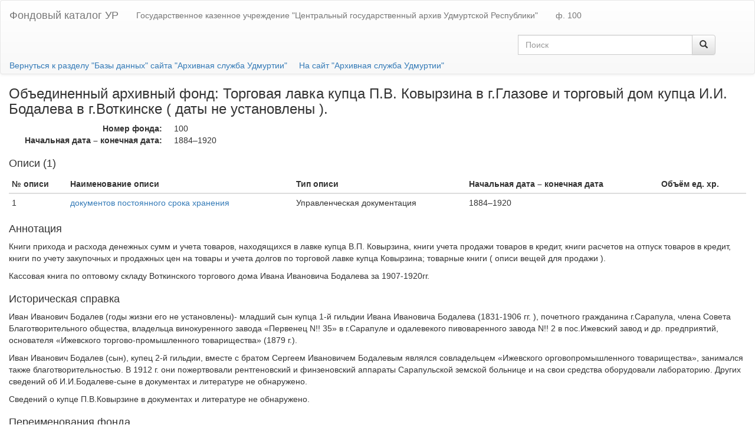

--- FILE ---
content_type: text/html;charset=utf-8
request_url: http://fc.gasur.ru/fund/100000066193
body_size: 3164
content:
<!DOCTYPE html>
<html lang="ru">
  <head>
    <title>Объединенный архивный фонд: Торговая лавка купца  П.В. Ковырзина в г.Глазове и торговый дом купца  И.И. Бодалева в г.Воткинске ( даты не установлены ). | Фондовый каталог УР</title>
    <meta charset="utf-8">
    <meta content="IE=edge" http-equiv="X-UA-Compatible">
    <meta content="width=device-width, initial-scale=1" name="viewport">
    <link href="/css/bootstrap.min.css" rel="stylesheet">
    <link href="/css/bootstrap-theme.min.css" rel="stylesheet">
    <link href="/css/funcat.css?v=2" rel="stylesheet">
    <!--[if lt IE 9]>
    <script src="https://oss.maxcdn.com/html5shiv/3.7.2/html5shiv.min.js"></script>
    <script src="https://oss.maxcdn.com/respond/1.4.2/respond.min.js"></script>
    <![endif]-->
  </head>
  <body>
    <nav class="navbar navbar-default">
      <div class="container-fluid">
        <div class="navbar-header">
          <a class="navbar-brand" href="/">Фондовый каталог УР</a>
        </div>
        <ul class="nav navbar-nav hidden-print">
          <li>
            <a href="/archive/100000000010?page=4&amp;fund_id=100000066193">Государственное казенное учреждение &quot;Центральный государственный архив Удмуртской Республики&quot;</a>
          </li>
          <li>
            <a href="/fund/100000066193">ф. 100</a>
          </li>
        </ul>
        <div class="col-md-4 pull-right">
          <form action="/search" class="navbar-form" role="search">
            <div class="input-group">
              <input name="archive_id" type="hidden" value="100000000010"><input name="fund" type="hidden" value="100"><input class="form-control" name="query" placeholder="Поиск" type="text">
              <div class="input-group-btn">
                <button class="btn btn-default" type="submit"><i class="glyphicon glyphicon-search"></i></button>
              </div>
            </div>
          </form>
        </div>
      </div>
      <div class="container-fluid">
        <a class="back" href="http://gasur.ru/databases/">Вернуться к разделу &quot;Базы данных&quot; сайта &quot;Архивная служба Удмуртии&quot;</a><a class="back" href="http://gasur.ru/">На сайт &quot;Архивная служба Удмуртии&quot;</a>
      </div>
    </nav><main class="container-fluid"><article class="fund">
        <header>
          <h3>
            Объединенный архивный фонд: Торговая лавка купца  П.В. Ковырзина в г.Глазове и торговый дом купца  И.И. Бодалева в г.Воткинске ( даты не установлены ).
          </h3>
          <dl class="dl-horizontal">
            <dt>
              Номер фонда: 
            </dt>
            <dd>
              100
            </dd>
            <dt>
              Начальная дата – конечная дата: 
            </dt>
            <dd>
              1884–1920
            </dd>
          </dl>
        </header>
        <section class="inventories">
          <h4>
            Описи (1)
          </h4>
          <table class="table table-condensed table-responsive">
            <thead>
              <tr>
                <th>
                  № описи
                </th>
                <th>
                  Наименование описи
                </th>
                <th>
                  Тип описи
                </th>
                <th>
                  Начальная дата – конечная дата
                </th>
                <th>
                  Объём ед. хр.
                </th>
              </tr>
            </thead>
            <tbody>
              <tr>
                <td class="number">
                  1
                </td>
                <td class="name">
                  <a href="/inventory/100000066215">документов постоянного срока хранения</a>
                </td>
                <td class="name">
                  Управленческая документация
                </td>
                <td class="range">
                  1884–1920
                </td>
                <td class="numbre">
                  
                </td>
              </tr>
            </tbody>
          </table>
        </section>
        <section class="annotation">
          <h4>
            Аннотация
          </h4>
          <p>Книги прихода и расхода денежных сумм и учета товаров, находящихся в лавке купца В.П. Ковырзина, книги учета  продажи товаров в кредит, книги расчетов на отпуск товаров в кредит, книги по учету закупочных и продажных цен на товары и учета долгов по торговой  лавке купца Ковырзина; товарные книги ( описи вещей для продажи ).</p><p>Кассовая книга по оптовому складу Воткинского торгового дома  Ивана Ивановича Бодалева за 1907-1920гг.</p>
        </section>
        <section class="history">
          <h4>
            Историческая справка
          </h4>
          <p>Иван Иванович Бодалев (годы жизни его не установлены)- младший сын купца 1-й гильдии Ивана Ивановича Бодалева (1831-1906 гг. ), почетного гражданина г.Сарапула, члена Совета Благотворительного общества, владельца винокуренного завода «Первенец N!! 35» в г.Сарапуле и одалевекого пивоваренного завода N!! 2 в пос.Ижевский завод и др. предприятий, основателя «Ижевского торгово-промышленного товарищества» (1879 г.).</p><p>Иван Иванович Бодалев (сын), купец 2-й гильдии, вместе с братом Сергеем Ивановичем Бодалевым являлся совладельцем «Ижевского орговопромышленного товарищества», занимался также благотворительностью. В 1912 г. они пожертвовали рентгеновский и финзеновский аппараты Сарапульской земской больнице и на свои средства оборудовали лабораторию. Других сведений об И.И.Бодалеве-сыне в документах и литературе не обнаружено.</p><p>Сведений о купце П.В.Ковырзине в документах и литературе не обнаружено.</p>
        </section>
        <section class="aliases">
          <h4>
            Переименования фонда
          </h4>
          <table class="table table-condensed table-responsive">
            <thead>
              <tr>
                <th>
                  Наименование
                </th>
                <th>
                  Начальная дата
                </th>
                <th>
                  Конечная дата
                </th>
              </tr>
            </thead>
            <tbody>
              <tr>
                <td class="name">
                  Торговая лавка купца П.В.Ковырзина в г. Глазове
                </td>
                <td class="date">
                  
                </td>
                <td class="date">
                  
                </td>
              </tr>
              <tr>
                <td class="name">
                  Торговый дом купца И.И. Бодалева в г. Воткинске
                </td>
                <td class="date">
                  
                </td>
                <td class="date">
                  
                </td>
              </tr>
            </tbody>
          </table>
        </section>
      </article></main>
    <footer>
      <!-- Yandex.Metrika informer --> <a href="https://metrika.yandex.ru/stat/?id=86707874&amp;from=informer" target="_blank" rel="nofollow"><img src="https://informer.yandex.ru/informer/86707874/3_1_FFFFFFFF_EFEFEFFF_0_pageviews" style="width:88px; height:31px; border:0;" alt="Яндекс.Метрика" title="Яндекс.Метрика: данные за сегодня (просмотры, визиты и уникальные посетители)" class="ym-advanced-informer" data-cid="86707874" data-lang="ru" /></a> <!-- /Yandex.Metrika informer --> <!-- Yandex.Metrika counter --> <script type="text/javascript" > (function(m,e,t,r,i,k,a){m[i]=m[i]||function(){(m[i].a=m[i].a||[]).push(arguments)}; m[i].l=1*new Date();k=e.createElement(t),a=e.getElementsByTagName(t)[0],k.async=1,k.src=r,a.parentNode.insertBefore(k,a)}) (window, document, "script", "https://mc.yandex.ru/metrika/tag.js", "ym"); ym(86707874, "init", { clickmap:true, trackLinks:true, accurateTrackBounce:true }); </script> <noscript><div><img src="https://mc.yandex.ru/watch/86707874" style="position:absolute; left:-9999px;" alt="" /></div></noscript> <!-- /Yandex.Metrika counter -->
    </footer>
    <script src="/js/jquery/1.11.3/jquery.min.js"></script>
    <script src="/js/funcat.js"></script>
  </body>
</html>